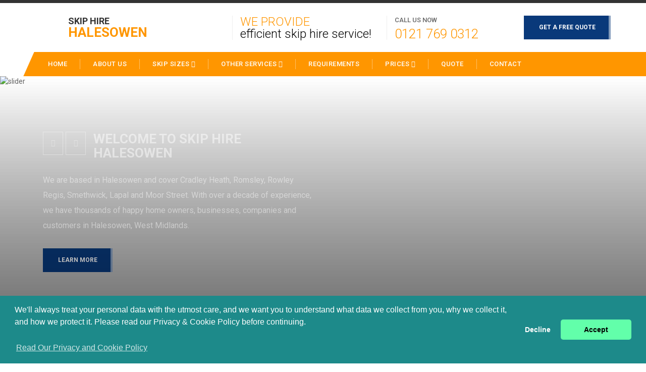

--- FILE ---
content_type: text/html; charset=UTF-8
request_url: https://skiphire-halesowen.co.uk/
body_size: 7570
content:
<!DOCTYPE html PUBLIC "-//W3C//DTD XHTML 1.0 Transitional//EN" "http://www.w3.org/TR/xhtml1/DTD/xhtml1-transitional.dtd">
<html xmlns="http://www.w3.org/1999/xhtml">
<head>
<meta http-equiv="Content-Type" content="text/html; charset=utf-8" />
<title>Skip Hire Halesowen | The Halesowen Skip Hire Company</title>
<meta name="viewport" content="width=device-width, initial-scale=1">
<meta name="keywords" content="Skip Hire Halesowen, Halesowen Skip Hire" />
<meta name="description" content="Skip Hire Halesowen supply the best skips in Halesowen, West Midlands" />
<meta name="geo.region" content="GB-BIR" />
<meta name="geo.placename" content="Halesowen" />
<meta name="ICBM" content="52.45341,-2.06091" />
<meta name="geo.position" content="52.45341,-2.06091" />
<link rel="stylesheet" href="https://skiphire-halesowen.co.uk/css/master.css" type="text/css" media="screen" />
<link rel="icon" href="https://skiphire-halesowen.co.uk/img/favicon.ico" sizes="32x32" />
<link rel="canonical" href="https://skiphire-halesowen.co.uk" />
	<!--[if lt IE 9]>
      <script src="//oss.maxcdn.com/libs/html5shiv/3.7.0/html5shiv.js"></script>
      <script src="//oss.maxcdn.com/libs/respond.js/1.4.2/respond.min.js"></script>
    <![endif]-->
</head>
<body>
	<div class="sp-body">
		<script type="application/ld+json">
{ 
"@context": "http://schema.org",
"@type": "WebSite",
"name": "Skip Hire Halesowen",
"headline": "Skip Hire Halesowen",
"description": "Skip Hire Halesowen supply the best skips in Halesowen, West Midlands",
"sameAs": ["https://skiphire-halesowen.co.uk/"],
"url": "https://skiphire-halesowen.co.uk/"
}
</script>
<script type="application/ld+json">
{ 
"@context" : "https://schema.org",
"@type" : "Organization",
"legalName" : "Skip Hire Halesowen",
"url" : "https://skiphire-halesowen.co.uk/",
"logo" : "https://skiphire-halesowen.co.uk/img/favicon.ico",
"contactPoint" : [{
"@type" : "ContactPoint",
"telephone" : "+441217690312",
"contactType" : "customer service"
}]
}
</script>
<script type="application/ld+json">
{
"@context" : "https://schema.org",
"@type" : "HomeAndConstructionBusiness",
"url" : "https://skiphire-halesowen.co.uk/",
"logo" : "https://skiphire-halesowen.co.uk/img/favicon.ico",
"image" : "https://skiphire-halesowen.co.uk/img/favicon.ico",
"email" : "mailto:contact@skiphire-halesowen.co.uk",
"description" : "Skip Hire Halesowen supply the best skips in Halesowen, West Midlands",
"name": "Skip Hire Halesowen",
"telephone" : "+441217690312",
"address": {
   "@type": "PostalAddress",
   "streetAddress": "",
   "addressLocality": "",
   "addressRegion": "",
   "postalCode": ""
 },
"openingHours" : "Mo,Tu,We,Th,Fr,Sa,Su 08:00-20:00",
"priceRange" : "££"
}
</script>
<header id="this-is-top">
            <div class="container-fluid">
                
                <div class="row header">
                    <div class="col-sm-3 col-md-3 col-lg-3">
                        <a href="/" id="logo">SKIP HIRE <span>Halesowen</span></a>
                    </div>
                    <div class="col-sm-offset-1 col-md-offset-1 col-lg-offset-1 col-sm-8 col-md-8 col-lg-8">
                        <div class="text-right header-padding">
    <div class="h-block solagan"><span>We Provide</span> efficient skip hire service!</div>
                            <div class="h-block callus"><span>CALL US NOW</span><a href="tel:0121 769 0312">0121 769 0312</a></div>
                            <a class="btn btn-success" href="free-quote.php">GET A FREE QUOTE</a>
                        </div>
                    </div>
                </div>
                <div id="main-menu-bg"></div>  
                <a id="menu-open" href="#"><i class="fa fa-bars"></i></a> 
                <nav class="main-menu navbar-main-slide">
<ul class="nav navbar-nav navbar-main">
<li><a  href="/">HOME</a></li>
<li><a  href="/about-us.php">ABOUT US</a></li>
<li class="dropdown">
<a data-toggle="dropdown" class="dropdown-toggle border-hover-color1" href="skip-size.php">Skip Sizes <i class="fa fa-angle-down"></i></a>
<ul class="dropdown-menu">
<li><a href="/mini-skips.php">Mini Skips</a></li>
<li><a href="/large-skips.php">Large Skips</a></li>
<li><a href="/6-yard.php">6 Yard Skip</a></li>
<li><a href="/8-yard.php">8 Yard Skip</a></li>
<li><a href="/10-yard.php">10 Yard Skip</a></li>
<li><a href="/12-yard.php">12 Yard Skip</a></li>
</ul>
</li>
<li class="dropdown">
<a data-toggle="dropdown" class="dropdown-toggle border-hover-color1" href="#">Other Services <i class="fa fa-angle-down"></i></a>
<ul class="dropdown-menu">
                        	<a href="/rubbish.php">Rubbish Collection/Removal</a>
							<a href="/refuse.php">Refuse Collection/Removal</a>
							<a href="/waste.php">Waste Collection/Removal</a>
</ul>
</li>
<li><a href="/requirements.php">Requirements</a></li>
<li class="dropdown">
<a data-toggle="dropdown" class="dropdown-toggle border-hover-color1" href="#">Prices <i class="fa fa-angle-down"></i></a>
<ul class="dropdown-menu">
<li><a href="cheap.php">Cheap</a></li>
</ul>
</li>
<li><a href="free-quote.php">Quote</a></li>
<li><a href="contact.php">Contact</a></li>
</ul>
                </nav>
                <a id="menu-close" href="#"><i class="fa fa-times"></i></a>
            </div>
        </header>
<div id="owl-main-slider" class="owl-carousel enable-owl-carousel" data-single-item="true" data-pagination="false" data-auto-play="true" data-main-slider="true" data-stop-on-hover="true">
            <div class="item">
            <img src="https://skiphire-halesowen.co.uk/img/skip-hire.png" alt="slider">
<div class="overlay-bg"></div>
                <div class="container-fluid">
                    <div class="slider-content col-md-6 col-lg-6">
                        <div style="display:table;">
                            <div style="display:table-cell; width:100px; vertical-align:top;">
                                <a class="prev"><i class="fa fa-angle-left"></i></a>
                                <a class="next"><i class="fa fa-angle-right"></i></a>
                            </div>
                            <div style="display:table-cell;">
                                <h1>Welcome to Skip Hire Halesowen</h1>
                            </div>
                        </div>
                        <p>We are based in Halesowen and cover Cradley Heath, Romsley, Rowley Regis, Smethwick, Lapal and Moor Street. With over a decade of experience, we have thousands of happy home owners, businesses, companies and customers in Halesowen, West Midlands.<br><a class="btn btn-success" href="/skip-size.php">LEARN MORE</a></p>
                    </div>
                </div>
            </div>
            <div class="item">
            <img src="https://farm2.staticflickr.com/1450/25581014832_a2bd2146be_h.jpg" alt="slider">
<div class="overlay-bg"></div>
                <div class="container-fluid">
                    <div class="slider-content col-md-6 col-lg-6">
                        <div style="display:table;">
                            <div style="display:table-cell; width:100px; vertical-align:top;">
                                <a class="prev"><i class="fa fa-angle-left"></i></a>
                                <a class="next"><i class="fa fa-angle-right"></i></a>
                            </div>
                            <div style="display:table-cell;">
                                <h1>Competitive Rates for Skip of All Sizes in Halesowen and West Midlands</h1>
                            </div>
                        </div>
                        <p>Here at Skip Hire Halesowen, we are a skip company that pride ourselves on providing excellent customer service and speed of service. Halesowen, West Midlands offer home owners, limited company business, sole trader company and corporation the same level of customer care and customer service.<br><a class="btn btn-success" href="/contact.php">CONTACT US</a></p>
                    </div>
                </div>
            </div>       
</div>
        
        <div class="container-fluid block-content">
<div class="row">
<div class="col-sm-5 col-md-5 col-lg-5 welcome-text">
<h1>Skip Hire <span>Halesowen</span></h1>
<p>Skip Hire Halesowen have a solid and rich past within the waste industry, delivering skips for all types of waste, including construction and demolition waste, and in several sizes, from small wheelie bins and 2-yard skips to 12 yard skip containers delivered by skip loader wagon. We pride ourselves on offering fantastic customer service at Skip Hire Halesowen so if you have goals to discuss with you all your alternatives or even set up a quote or hiring service, you are more than welcome to give us a call on 0121 769 0312 today.  Whatever the size or type of waste Skip Hire Halesowen have an available unit suitable for your demands, you are welcome to give us a call on 0121 769 0312 to deliberate over your options and set up a personalised quote for domestic and business customers. </p>
<p>If you are experiencing a waste related issue that you plan on getting removed, then you are more than welcome to give us a call on 0121 769 0312 at Skip Hire Halesowen for a quick and easy quote in West Midlands. Whether you need simple help like removing bin bag or a fridge, emptying wheelie bins or removal of construction and demolition waste, we are here to help. The majority of the waste that Skip Hire Halesowen removes will be shifted to our community transfer base, where we use a combination of waste recycling and green landfill sites. Once your skip hire order has been received from Skip Hire Halesowen, your product or service will be systematised to begin within a few days of your order acceptance. </p>
<a href="about-us.php" class="btn btn-sm btn-success">READ MORE</a>
</div>
<div class="col-sm-7 col-md-7 col-lg-7 ">
<div class="quote-form">
<div class="hgroup">
<p>&nbsp;</p>
<h1 class="color-1">GET A FREE QUOTE</h1>
<h2>Contact Skip Hire Halesowen Today For A FREE Quote</h2>
</div>
<div class="row">
        <script src="/cdn-cgi/scripts/7d0fa10a/cloudflare-static/rocket-loader.min.js" data-cf-settings="b5da0da72c493dbb92103145-|49"></script><iframe id="JotFormIFrame-93172918749370" title="Skip Hire" onload="window.parent.scrollTo(0,0)" allowtransparency="true" allowfullscreen="true" allow="geolocation; microphone; camera" src="https://form.jotformeu.com/93172918749370" frameborder="0" style=" min-width: 100%; height:539px; border:none;" scrolling="no" > </iframe> <script type="b5da0da72c493dbb92103145-text/javascript"> var ifr = document.getElementById("JotFormIFrame-93172918749370"); if(window.location.href && window.location.href.indexOf("?") > -1) { var get = window.location.href.substr(window.location.href.indexOf("?") + 1); if(ifr && get.length > 0) { var src = ifr.src; src = src.indexOf("?") > -1 ? src + "&" + get : src + "?" + get; ifr.src = src; } } window.handleIFrameMessage = function(e) { if (typeof e.data === 'object') { return; } var args = e.data.split(":"); if (args.length > 2) { iframe = document.getElementById("JotFormIFrame-" + args[(args.length - 1)]); } else { iframe = document.getElementById("JotFormIFrame"); } if (!iframe) { return; } switch (args[0]) { case "scrollIntoView": iframe.scrollIntoView(); break; case "setHeight": iframe.style.height = args[1] + "px"; break; case "collapseErrorPage": if (iframe.clientHeight > window.innerHeight) { iframe.style.height = window.innerHeight + "px"; } break; case "reloadPage": window.location.reload(); break; case "loadScript": var src = args[1]; if (args.length > 3) { src = args[1] + ':' + args[2]; } var script = document.createElement('script'); script.src = src; script.type = 'text/javascript'; document.body.appendChild(script); break; case "exitFullscreen": if (window.document.exitFullscreen) window.document.exitFullscreen(); else if (window.document.mozCancelFullScreen) window.document.mozCancelFullScreen(); else if (window.document.mozCancelFullscreen) window.document.mozCancelFullScreen(); else if (window.document.webkitExitFullscreen) window.document.webkitExitFullscreen(); else if (window.document.msExitFullscreen) window.document.msExitFullscreen(); break; } var isJotForm = (e.origin.indexOf("jotform") > -1) ? true : false; if(isJotForm && "contentWindow" in iframe && "postMessage" in iframe.contentWindow) { var urls = {"docurl":encodeURIComponent(document.URL),"referrer":encodeURIComponent(document.referrer)}; iframe.contentWindow.postMessage(JSON.stringify({"type":"urls","value":urls}), "*"); } }; if (window.addEventListener) { window.addEventListener("message", handleIFrameMessage, false); } else if (window.attachEvent) { window.attachEvent("onmessage", handleIFrameMessage); } </script></div>
</div>
</div>
</div>
</div>
        
        <hr>
        <div class="big-hr color-1">
        <div class="text-center">
            <h2 style="margin-top:0px;">FREE Professional Expert Advice</h2>
<div style="clear:both; height:40px;"></div>
             <a class="btn btn-success btn-lg" href="free-quote.php">FREE QUOTE</a>&nbsp;&nbsp;&nbsp;<a class="btn btn-success btn-lg" href="contact.php">Contact US</a>
</div>
        </div>
        <div class="container-fluid block-content">
        <div class="text-center hgroup">
            <h1></h1>
            <h2></h2>
            </div>
<div class="row column-info services-section">
<div class="col-sm-6 col-md-4 col-lg-4" >
   <div class="imgholder">
   <a  href="about-us.php">
<img src="https://farm2.staticflickr.com/1483/25045586823_4d39824cd9_m.jpg" alt="Img">
   </div>
<h3>About Us</h3>
</a>
<a class="btn btn-default btn-sm" href="about-us.php">READ MORE</a>
<div class="h15"></div>
</div>
<div class="col-sm-6 col-md-4 col-lg-4" >
<a  href="requirements.php">
<img src="https://farm2.staticflickr.com/1529/25579673161_c04db5fd32_m.jpg" alt="Img">
<h3>Permit Requirements</h3>
</a>
<a class="btn btn-default btn-sm" href="requirements.php">READ MORE</a>
<div class="h15"></div>
</div>
<div class="col-sm-6 col-md-4 col-lg-4" >
<a href="skip-size.php">
<img src="https://farm2.staticflickr.com/1680/25579673441_6055cabd15_m.jpg" alt="Skip Delivery">
<h3>Skip Sizes</h3>
</a>
<a class="btn btn-default btn-sm" href="skip-size.php">READ MORE</a>
<div class="h15"></div>
</div>
</div>
        </div>
        <div class="container-fluid block-content">
        <div class="row">
                <div class="hgroup">
                        <h1>WHY CHOOSE US</h1>
                        <h2>Find out more about why you should get a skip from Skip Hire Halesowen</h2>
                </div>
                <div class="col-md-6 col-lg-6 wow fadeInLeft" data-wow-delay="0.3s">
                    <ul class="why-us">
                    <li>
							Since the building of the Premonstratensian Abbey of Halesowen in 1270, the creation of the Halesowen Rural District in 1894 and later Halesowen Council and the Halesowen and Rowley Regis constituency, town residence Halesowen in the West Midlands, and across the parish of Halesowen have needed affordable waste containers, wheelie bins, landfill sites and trapezoid skips for their waste management.
                        <p>We have all the services we provide at Skip Hire Halesowen, together with debris, garbage compilation our both popular short term or long-term skip hire, a rubbish cart a skip or skep, and a complete assortment of skip sizes being offered. All are delivered via bin lorry or skip loader. Skip Hire Halesowen also supply more services to our devoted customers, lights and locking aids and also provide rubbish management service.</p>
                        <span>+</span>
                        </li>
                        <li>
							Skip Hire Halesowen are the chief supplier of skip lease in Halesowen and are renewed for levels of excellence in all our products and unbeatable customer service.
                        <p>Skip Hire Halesowen can offer skips to handle all varieties of rubbish, including building waste, waste items, fused domestic rubbish, building construction waste, and dangerous particulars, like asbestos. </p>
                        <span>+</span>
                        </li>
                    </ul>
                </div>
                <div class="col-md-6 col-lg-6 wow fadeInRight" data-wow-delay="0.3s">
                    <ul class="why-us">
                        <li>
							Skip Hire Halesowen, based in the Halesowen, a town in the Metropolitan Borough of Dudley, in the West Midlands, England are a company that offer modern trapezoid shape skips and wheelie bin size skips. Skip Hire Halesowen contain a great spectrum of hiatus magnitudes, commencing with the uncommon mini skip up until the industrial 50-yard size, we can contain all the volumes of scrap. 
                        <p>Our friendly and professional staff at Skip Hire Halesowen will be passionate to assist and direct you at any time for the entire period of your skip hire, call 0121 769 0312 for a friendly and practical advice on any of our products, including large Roll On Roll Off units. </p>
                        <span>+</span>
                        </li>
                        <li>
							Skip Hire Halesowen want to grant low costs for every skip sublet prerogatives, without ever compromising on the overall functions of the service and product you will receive. 
                        <p>At Skip Hire Halesowen our mission is to control any waste issue in a profitable, experienced and adept conduct.  Skip Hire Halesowen are also prepared to offer detailed advice, fee estimates and skip rental dates via our email address: <a href="/cdn-cgi/l/email-protection" class="__cf_email__" data-cfemail="9af9f5f4eefbf9eedae9f1f3eaf2f3e8ffb7f2fbf6ffe9f5edfff4b4f9f5b4eff1">[email&#160;protected]</a>. </p>
                        <span>+</span>
                        </li>
                    </ul>
                </div>
            </div>
        </div>
		<footer>
        <div class="color-part2"></div>
        <div class="color-part"></div>
        <div class="container-fluid">
            <div class="row block-content">
               <div class="col-sm-4 wow zoomIn" data-wow-delay="0.3s">
                    <h4>ABOUT US</h4>
                        <p>Halesowen Skip Hire in Halesowen offer waste managment services in the Town of Halesowen, West Midlands in Western Central England (located near Cradley Heath in, West Midlands) serving Halesowen customers, business and organisations. Skip Hire Halesowen, in Halesowen West Midlands, offer waste mangement services such as, landfill site management in Halesowen, refuse collection/removal in Halesowen and 14 yard trapezoid skip hire in Halesowen, West Midlands, in Western Central England. Call today on 0121 769 0312 for a free quote.<br><br>Skip Hire Halesowen are specialists in waste managment and skip hire services including; Landfill Site Management, Refuse Collection/Removal, 14 Yard Trapezoid Skip Hire, Difference Between Orangery and Conservatory, RORO Skips Hire and Refuse Collection/Removal.  We serve customers in Halesowen and areas including, Illey, Hawne, Hill and Cakemore, Hasbury, Hurst Green, Hayley Green, Halesowen, Coombeswood, Lutley, Lapal, other areas in and around Halesowen, West Midlands in the Western Central England. Give us a call on our local Halesowen number 0121 769 0312.</p>
                    <h4>MEMBERSHIPS</h4>
                        <p>Skip Hire Halesowen are member of the <strong>National Construction Council</strong> - <a href="http://www.ncc.org.uk">http://www.ncc.org.uk</a></p>
                        <div class="footer-icons">
                          <a href="#"><i class="fa fa-facebook-square fa-2x"></i></a>
                          <a href="#"><i class="fa fa-google-plus-square fa-2x"></i></a>
                          <a href="#"><i class="fa fa-twitter-square fa-2x"></i></a>
                          <a href="#"><i class="fa fa-pinterest-square fa-2x"></i></a>
                          <a href="#"><i class="fa fa-vimeo-square fa-2x"></i></a>
                        </div>
                        <a href="free-quote.php" class="btn btn-lg btn-danger">GET A FREE QUOTE</a>
                    </div>
                    <div class="col-sm-2 wow zoomIn" data-wow-delay="0.3s">
                    <h4>WE OFFERS</h4>
                        <nav>
                        	<a href="/rubbish.php">Rubbish Collection/Removal</a>
							<a href="/refuse.php">Refuse Collection/Removal</a>
							<a href="/waste.php">Waste Collection/Removal</a>
							<a href="/short-term.php">Short Term</a>
							<a href="/long-term.php">Long Term</a>
							<a href="/skip-size.php">Skip Sizes</a>
							<a href="/14-yard.php">14 Yard Skip</a>
							<a href="/20-yard.php">20 Yard Skip</a>
							<a href="/50-yard.php">50 Yard Skip</a>
                        </nav>
                    </div>
                    <div class="col-sm-2 wow zoomIn" data-wow-delay="0.3s">
                    <h4>MAIN LINKS</h4>
                        <nav>
                        	<a href="/">Home</a>                           
                          <a href="/about-us.php">About Us</a>
                          <a href="/skip-size.php">Skip Sizes</a>
 							<a href="/requirements.php">Permit Requirements</a>
                          <a href="/contact.php">Contact</a>
                          <a href="/about-us-on-the-web/">About Us on The Web</a>
                        </nav>
                    </div>
                    <div class="col-sm-4 wow zoomIn" data-wow-delay="0.3s">
                    <h4>CONTACT INFO</h4>
                        Contact Skip Hire Halesowen for a free no obligation quote for Skip Hire across West Midlands
                        <div class="contact-info">
                            <span><i class="fa fa-location-arrow"></i><strong>Skip Hire Halesowen - </strong><br>Halesowen West Midlands</span>
                            <span><i class="fa fa-phone"></i>0121 769 0312</span>
                            <span><i class="fa fa-clock-o"></i>Mon - Fri  08.00 - 17.30, Sat 08.00 - 12.30</span>
                            <span>&nbsp;</span>
                        </div>
                    <a href="/resource-links.php"><h4>RESOURCE LINKS</h4></a>
                        <nav>
                        <a href="https://sashwindows-halesowen.co.uk">https://sashwindows-halesowen.co.uk</a>
                        </nav>
                    </div>
                </div>
             <div class="copy text-right"><a id="to-top" href="#this-is-top"><i class="fa fa-chevron-up"></i></a> <a href="/privacy-and-cookie-policy.html" target="_blank">Privacy and Cookie Policy</a> <a href="/website-terms-of-use.html" target="_blank">Website Terms of Use</a> &copy; 2016-2018 Skip Hire Halesowen. All rights reserved.
</div>
             </div>
<!-- Start of StatCounter Code for Default Guide -->
<script data-cfasync="false" src="/cdn-cgi/scripts/5c5dd728/cloudflare-static/email-decode.min.js"></script><script type="b5da0da72c493dbb92103145-text/javascript">
var sc_project=10890615;
var sc_invisible=1;
var sc_security="15f7d331";
var scJsHost = (("https:" == document.location.protocol) ?
"https://secure." : "http://www.");
document.write("<sc"+"ript type='text/javascript' src='" +
scJsHost+
"statcounter.com/counter/counter.js'></"+"script>");
</script>
<noscript><div class="statcounter"><a title="web analytics"
href="https://statcounter.com/" target="_blank"><img
class="statcounter"
src="https://c.statcounter.com/10890615/0/15f7d331/1/"
alt="web analytics"></a></div></noscript>
<!-- End of StatCounter Code for Default Guide -->
<link rel="stylesheet" type="text/css" href="//cdnjs.cloudflare.com/ajax/libs/cookieconsent2/3.0.3/cookieconsent.min.css"/>
<script src="//cdnjs.cloudflare.com/ajax/libs/cookieconsent2/3.0.3/cookieconsent.min.js" type="b5da0da72c493dbb92103145-text/javascript"></script>
<script type="b5da0da72c493dbb92103145-text/javascript">
window.addEventListener("load", function(){
window.cookieconsent.initialise({
  "palette": {
    "popup": {
     "background": "#1d8a8a"
    },
    "button": {
      "background": "#62ffaa"
    }
  },
  "theme": "classic",
  "type": "opt-in",
  "content": {
    "message": "We'll always treat your personal data with the utmost care, and we want you to understand what data we collect from you, why we collect it, and how we protect it. Please read our Privacy & Cookie Policy before continuing.<BR><BR>",
    "dismiss": "Decline",
    "allow": "Accept",
    "link": "Read Our Privacy and Cookie Policy",
    "href": "/privacy-and-cookie-policy.html"
  }
})});
</script>
</footer>
	</div>
	 <!--Main-->   
        <script src="js/jquery-1.11.3.min.js" type="b5da0da72c493dbb92103145-text/javascript"></script>
        <script src="js/jquery-ui.min.js" type="b5da0da72c493dbb92103145-text/javascript"></script>
        <script src="js/bootstrap.min.js" type="b5da0da72c493dbb92103145-text/javascript"></script>
        <script src="js/modernizr.custom.js" type="b5da0da72c493dbb92103145-text/javascript"></script>
        
        <script src="assets/rendro-easy-pie-chart/dist/jquery.easypiechart.min.js" type="b5da0da72c493dbb92103145-text/javascript"></script>
        <script src="js/waypoints.min.js" type="b5da0da72c493dbb92103145-text/javascript"></script>
        <script src="js/jquery.easypiechart.min.js" type="b5da0da72c493dbb92103145-text/javascript"></script>
		<!-- Loader -->
		<script src="assets/loader/js/classie.js" type="b5da0da72c493dbb92103145-text/javascript"></script>
		<script src="assets/loader/js/pathLoader.js" type="b5da0da72c493dbb92103145-text/javascript"></script>
		<script src="assets/loader/js/main.js" type="b5da0da72c493dbb92103145-text/javascript"></script>
		<script src="js/classie.js" type="b5da0da72c493dbb92103145-text/javascript"></script>
		<!--Switcher-->
		<script src="assets/switcher/js/switcher.js" type="b5da0da72c493dbb92103145-text/javascript"></script>
        <!--Owl Carousel-->
        <script src="assets/owl-carousel/owl.carousel.min.js" type="b5da0da72c493dbb92103145-text/javascript"></script>
        <!-- SCRIPTS -->
	    <script type="b5da0da72c493dbb92103145-text/javascript" src="assets/isotope/jquery.isotope.min.js"></script>
        <!--Theme-->
        <script src="js/jquery.smooth-scroll.js" type="b5da0da72c493dbb92103145-text/javascript"></script>
        <script src="js/wow.min.js" type="b5da0da72c493dbb92103145-text/javascript"></script>
		<script src="js/jquery.placeholder.min.js" type="b5da0da72c493dbb92103145-text/javascript"></script>
		<script src="js/smoothscroll.min.js" type="b5da0da72c493dbb92103145-text/javascript"></script>
        <script src="js/theme.js" type="b5da0da72c493dbb92103145-text/javascript"></script><script src="/cdn-cgi/scripts/7d0fa10a/cloudflare-static/rocket-loader.min.js" data-cf-settings="b5da0da72c493dbb92103145-|49" defer></script><script defer src="https://static.cloudflareinsights.com/beacon.min.js/vcd15cbe7772f49c399c6a5babf22c1241717689176015" integrity="sha512-ZpsOmlRQV6y907TI0dKBHq9Md29nnaEIPlkf84rnaERnq6zvWvPUqr2ft8M1aS28oN72PdrCzSjY4U6VaAw1EQ==" data-cf-beacon='{"version":"2024.11.0","token":"b21e13148ae54f1fb13afcb2d62023b3","r":1,"server_timing":{"name":{"cfCacheStatus":true,"cfEdge":true,"cfExtPri":true,"cfL4":true,"cfOrigin":true,"cfSpeedBrain":true},"location_startswith":null}}' crossorigin="anonymous"></script>
</body>
</html>


--- FILE ---
content_type: text/html
request_url: https://widgets.jotform.io/timeTracker/?qid=14&isOpenedInPortal=undefined&isOpenedInAgent=undefined&align=Left&ref=https%3A%2F%2Fform.jotformeu.com&injectCSS=false
body_size: -211
content:
<!DOCTYPE html>
<html>

<head>
    <meta charset="utf-8" />

    <script src="https://cdn.jotfor.ms/s/umd/latest/for-custom-widgets.js"></script>
    <script src="min/scripts.min.js?v=89a593b468185e6d579eb9e9029bb84c"></script>

</head>

<body>
</body>

</html>

--- FILE ---
content_type: text/css;charset=UTF-8
request_url: https://cdn.jotfor.ms/stylebuilder/static/buttons/form-submit-button-big_white.css?3.3.68059
body_size: 205
content:
.form-submit-button-big_white{border-radius:.3em;color:#999;text-shadow:0 1px 0 #fff;border:3px solid #fff;box-shadow:0 0 0 1px #d9d9d9,0 3px 7px 0 rgba(0,0,0,.4);background:linear-gradient(0deg,#e9e9e9 0,#fbfbfb)}.form-submit-button-big_white:active,.form-submit-button-big_white:hover{color:#999;background:linear-gradient(0deg,#f2f2f2 0,#fff)}